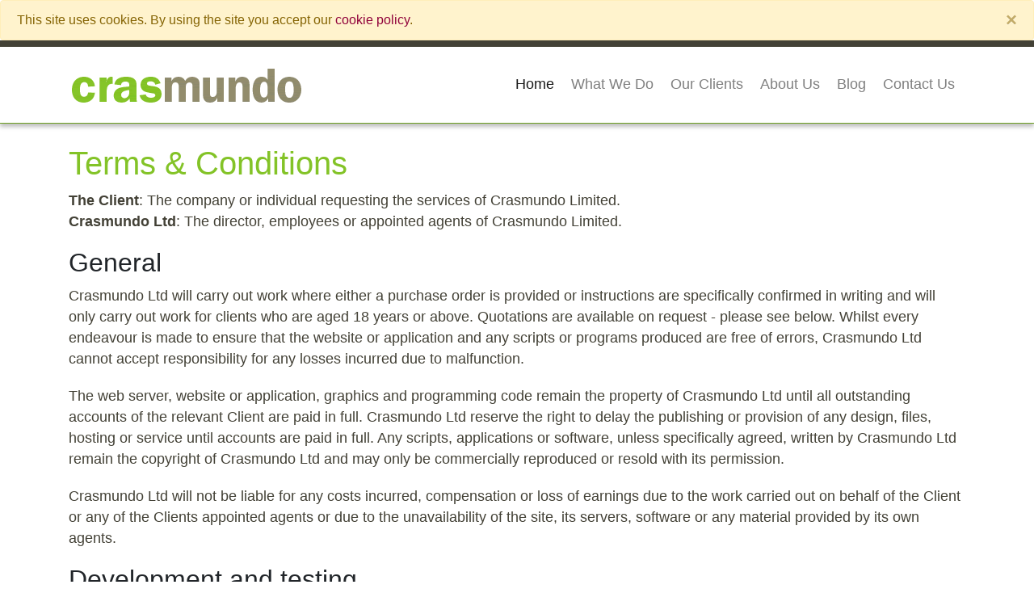

--- FILE ---
content_type: text/html; charset=utf-8
request_url: https://crasmundo.co.uk/terms-and-conditions
body_size: 7960
content:


<!DOCTYPE html>

<html lang="en">
<head>
<!-- Global site tag (gtag.js) - Google Analytics -->
<script async src="https://www.googletagmanager.com/gtag/js?id=UA-64302434-1"></script>
<script>
  window.dataLayer = window.dataLayer || [];
  function gtag(){dataLayer.push(arguments);}
  gtag('js', new Date());

  gtag('config', 'UA-64302434-1');
</script>
<meta http-equiv="Content-Type" content="text/html; charset=ISO-8859-1" />
<meta name="theme-color" value="#666666" />
<base href="https://crasmundo.co.uk/" />
<title>Crasmundo - Terms & Conditions</title>
<meta name="description" content="Terms and Conditions" />
<meta name="keywords" content="Crasmundo, Terms and Conditions" /><meta name="viewport" content="width=device-width, initial-scale=1" />

<style>
html {
    min-height: 100vh;
    position: relative;
}

body {
    margin:0;
    font-family: 'Libre Franklin',Arial,Helvetica,sans-serif;
    background-color: #fff;
    line-height:1.5;
}
footer {
    position: absolute;
    bottom: 0;
    background-color: #434136;
    padding-top:30px;
    width:100%;
    color: #fff;
    margin-top:50px;
}
.alert {
margin-bottom:0;
}
.alert p {
    margin-bottom: 0;
}
.alert-warning {
    background-color: #ddd;
    border-color: #ccc;
    color: #333;
    margin-bottom: 0;
}
a {
    color: #90013a;
    text-decoration: none;

}
.h1, h1 {
    font-size: 2.5rem;
}
h2 {
    font-size: 2rem;
}
h3 {
color: #90013a;
font-size: 1.17rem;
}
.smaller {
font-size:80%;
}
.h1, .h2, .h3, .h4, .h5, .h6, h1, h2, h3, h4, h5, h6 {
margin-top:0;
    margin-bottom: .5rem;
    font-weight: normal;
    line-height: 1.2;
}
p, li, label {
    padding: 1px 5px 3px 0;
    font-size: 110%;
    margin-top: 0;
    margin-bottom: 1rem;
}

.container-fluid {
width:100%;
    padding-left: 15px;
    padding-right: 15px;
}
.marketing {
margin-top:25px;
    margin-bottom: 50px;
}
.marketing img {
    width: 100%;
    margin: 0;
    float: left;
}
.container {
padding-left:15px;
padding-right:15px;
}
.row {
display:flex;
flex-wrap: wrap;
}
.col-sm-12 {
width:100%;
}
.navbar {
    position: relative;
    display: flex;
    flex-wrap: wrap;
    align-items: center;
    justify-content: space-between;
    padding: .5rem 1rem;
    border-radius: 0;
    border-left: 0;
    border-right: 0;
    border-top: 8px solid #434136;
    background-color: #fff;
    margin-bottom: 0;
    box-shadow: 0 4px 5px 0 rgba(0,0,0,0.25);
    z-index: 100;
    border-bottom: 1px solid #6b9e1f;
    min-height:56px;

}
.navbar-toggler, .navbar-collapse.collapse:not(.show), .carousel-inner .carousel-item:nth-child(1n + 2), 
.carousel-inner .carousel-item .container, .carousel-control-prev, .carousel-control-next, .sr-only{
    display:none;
}

.topcarousel {
    background-color: #a5d23a;
    padding-bottom: 0;
    margin-bottom: 0;
    padding-top: 0;
}

    .topcarousel img {
        width: 100%;
    }
    .topcarousel .col-sm-12 {
        padding-left: 0;
        padding-right: 0;
    }
    .carousel-inner .carousel-item .container {
    padding-left: 0;
    padding-right: 0;
}
.carousel-inner {
position:relative;
overflow:hidden;
}
.carousel-indicators {
    position: absolute;
    right: 0;
    bottom: 0;
    left: 0;
    z-index: 15;
    display: -ms-flexbox;
    display: flex;
    -ms-flex-pack: center;
    justify-content: center;
    padding-left: 0;
    margin-right: 15%;
    margin-left: 15%;
    list-style: none;
}
    .carousel-inner .carousel-item .container .pos0, .carousel-inner .carousel-item .container .pos2, .carousel-inner .carousel-item .container .pos4 {
        top: 20%;
        position: absolute;
        width: 40%;
    }

    .carousel-inner .carousel-item .container .pos1, .carousel-inner .carousel-item .container .pos3, .carousel-inner .carousel-item .container .pos5 {
        top: 20%;
        position: absolute;
        width: 40%;
        text-align: right;
        right: 20px;
    }

.aspect {
    position: relative;
    width: 100%;
    height: 0;
    padding-top: 100%; /* default 1:1 */
}

    .aspect.caro-home {
        padding-top: calc(5 / 12 * 100%);
    }
    .aspect.caro {
        padding-top: calc(1 / 4 * 100%);
    }
        .aspect.panel {
        padding-top: calc(357 / 550 * 100%);
    }
    .aspect > :first-child {
        position: absolute;
        width: 100%;
        height: 100%;
        top: 0;
        left: 0;
    }
.carousel-control-prev-icon,
.carousel-control-next-icon {
    height: 40px;
    width: 40px;
        color: #fff;

}


.carousel-control {
    width: 10%;
}
.headlines {
    background-color: #837f6e;
    padding-top: 30px;
    padding-bottom: 30px;
}

    .headlines h2 {
        color: #d5ec43;
    }

    .headlines p {
        color: #fff;
    }
@media (min-width: 1260px) {
    .container {
        width: 1260px;
    }
}
@media (min-width: 992px)
.container {
    max-width: 960px;
}

@media (min-width: 1200px) {
    .container {
        max-width: 1140px;
    }



}
@media (min-width: 576px){
.col-sm-6 {
    -ms-flex: 0 0 50%;
    flex: 0 0 50%;
    max-width: 50%;
}

}
@media (max-width:540px) {

    .navbar-brand img {
        width: 220px;
    }

.carousel-control-prev-icon,
.carousel-control-next-icon {
    display:none;

}


    .aspect.caro {
        padding-top: calc(384 / 320 * 100%);
    }
    .aspect.caro-home {
        padding-top: calc(291 / 320 * 100%);
    }


}
</style>
<link rel="preload" href="https://stackpath.bootstrapcdn.com/bootstrap/4.4.1/css/bootstrap.min.css" as="style" onload="this.onload=null;this.rel='stylesheet'" integrity="sha384-Vkoo8x4CGsO3+Hhxv8T/Q5PaXtkKtu6ug5TOeNV6gBiFeWPGFN9MuhOf23Q9Ifjh" crossorigin="anonymous">
<noscript><link rel="stylesheet" href="https://stackpath.bootstrapcdn.com/bootstrap/4.4.1/css/bootstrap.min.css" integrity="sha384-Vkoo8x4CGsO3+Hhxv8T/Q5PaXtkKtu6ug5TOeNV6gBiFeWPGFN9MuhOf23Q9Ifjh" crossorigin="anonymous"></noscript>

<link rel="preload" href="css/site.min.css" as="style" onload="this.onload=null;this.rel='stylesheet'">
<noscript><link rel="stylesheet" href="css/site.min.css"></noscript>

<!--<link rel="stylesheet" href="https://stackpath.bootstrapcdn.com/bootstrap/4.4.1/css/bootstrap.min.css" integrity="sha384-Vkoo8x4CGsO3+Hhxv8T/Q5PaXtkKtu6ug5TOeNV6gBiFeWPGFN9MuhOf23Q9Ifjh" crossorigin="anonymous">
<link rel="stylesheet" href="css/site.css">-->



</head>
<body>    <style>
/* loading animation */
/* suppress this, it makes the site slow */
.overlay {
display:none;

}
/* adjust timing for best effect */
.allcontent {
    min-height: 100vh;
    background-color: #ffffff;
}
.allcontent.slideout{
    animation: slideOut .3s ease forwards;
}


@keyframes fadeIn {
0% {opacity:0;}
100% {opacity:1;}
}
@keyframes slideIn {
    100% { transform: translateX(0%); }
}
@keyframes slideOut {
    0% { transform: translateX(0%); }
    100% { transform: translateX(100%); }
}

.dotty {
  position: absolute;
      left: 0;
    top: 0;
    right: 0;
    bottom: 0;
    display: block;
  font-size: 10px;
  margin: auto;
  width: 80px;
  height: 80px;
}
.dotty div {
  position: absolute;
  border: 4px solid #fff;
  opacity: 1;
  border-radius: 50%;
  animation: dotty 1s cubic-bezier(0, 0.2, 0.8, 1) infinite;
}
.dotty div:nth-child(2) {
  animation-delay: -0.5s;
}
@keyframes dotty {
  0% {
    top: 36px;
    left: 36px;
    width: 0;
    height: 0;
    opacity: 1;
  }
  100% {
    top: 0px;
    left: 0px;
    width: 72px;
    height: 72px;
    opacity: 0;
  }
}
@media (min-width:540px) {
.overlay {
display:inline;
    position: absolute;
    top: 0;
    left: 0;
    right: 0;
    bottom: 0;
    height: 100vh;
    z-index: -10;
    background-color: #a5d23a;
}
/* adjust timing for best effect */
.allcontent {
    transform: translateX(100%);
    animation: slideIn .8s ease forwards;
    transition: all .8s ease;
}
}
/* end loading animation */</style>
    <div class="overlay">
    <div class="dotty"><div></div><div></div></div>

    </div> 



    <div class="allcontent">
<div class="alert alert-warning alert-dismissible" role="alert"><button type="button" class="close" data-dismiss="alert" aria-label="Close"><span aria-hidden="true">&times;</span></button>This site uses cookies. By using the site you accept our <a href="cookie-policy">cookie policy</a>.</div>  
<nav class="navbar navbar-expand-lg navbar-light" id="mainNav"><div class="container"><a class="navbar-brand" href="#"><img src="graphics/crasmundo_logo.gif" alt="Crasmundo logo" /></a><button class="navbar-toggler" type="button" data-toggle="collapse" data-target="#navbarResponsive" aria-controls="navbarResponsive" aria-expanded="false" aria-label="Toggle navigation"><span class="navbar-toggler-icon"></span></button><div class="collapse navbar-collapse" id="navbarResponsive"><ul class="navbar-nav ml-auto align-items-left"><li class="nav-item active"><a class="nav-link" href=".">Home</a></li><li class="nav-item"><a class="nav-link" href="what-we-do">What We Do</a></li><li class="nav-item"><a class="nav-link" href="our-clients">Our Clients</a></li><li class="nav-item"><a class="nav-link" href="about-us">About Us</a></li><li class="nav-item"><a class="nav-link" href="blog">Blog</a></li><li class="nav-item"><a class="nav-link" href="contact">Contact Us</a></li></ul></div></div></nav>
    <div class="container-fluid topcarousel-spacer"></div>



    <div class="container marketing">

<div class="bng"><h1>Terms & Conditions<br /><span class="pullquote"></span></h1></div>
<p><b>The Client</b>: The company or individual requesting the services of Crasmundo Limited.<br />
<b>Crasmundo Ltd</b>: The director, employees or appointed agents of Crasmundo Limited.</p>

<h2>General</h2>

<p>Crasmundo Ltd will carry out work where either a purchase order is provided or instructions are specifically confirmed in writing and will only carry out work for clients who are aged 18 years or above. Quotations are available on request - please see below. Whilst every endeavour is made to ensure that the website or application and any scripts or programs produced are free of errors, Crasmundo Ltd cannot accept responsibility for any losses incurred due to malfunction.</p>

<p>The web server, website or application, graphics and programming code remain the property of Crasmundo Ltd until all outstanding accounts of the relevant Client are paid in full. Crasmundo Ltd reserve the right to delay the publishing or provision of any design, files, hosting or service until accounts are paid in full. Any scripts, applications or software, unless specifically agreed, written by Crasmundo Ltd remain the copyright of Crasmundo Ltd and may only be commercially reproduced or resold with its permission.</p>

<p>Crasmundo Ltd will not be liable for any costs incurred, compensation or loss of earnings due to the work carried out on behalf of the Client or any of the Clients appointed agents or due to the unavailability of the site, its servers, software or any material provided by its own agents.</p>

<h2>Development and testing</h2>

<p>Where applications or sites are developed on servers not provided by Crasmundo Ltd, the Client is expected to provide or acquire any information, additional software, support or co-operation pertaining to the server required in order for the application to be developed correctly. Where large applications are to be developed, it is the responsibility of the Client to provide a suitable testing environment which is identical to the final production environment.</p>

<p>The Client agrees to make available to Crasmundo Ltd, as soon as reasonably possible, all materials required to complete the site or application to the standard of the brief and within any deadline agreed.<br />
Crasmundo Ltd will not be liable for costs incurred, compensation or loss of earnings due to the failure to meet agreed deadlines.</p>

<p>Crasmundo Ltd cannot take responsibility for any copyright infringements caused by materials submitted by the Client and reserve the right to refuse any material of a copyrighted nature unless adequate proof is given of permission to use such material.</p>

<p>The Client is expected to fully test any application or programming relating to a site developed by Crasmundo Ltd before it is made available for use. Where "bugs", errors or other issues are found after sign off by the Client, Crasmundo Ltd will endeavour &#40but is not obliged&#41 to correct these issues to meet the standards of function outlined in the brief and advise of any additional costs in order to acheive this.</p>

<p>Crasmundo Ltd cannot take responsibility for any losses incurred by the use of any software created for the Client. Whilst every care is taken to ensure products are problem free and accurate, the ultimate responsibility lies with the Client in ensuring that all software is functioning correctly before use.<br />
Any scripts, applications or software &#40unless specifically agreed&#41 written by Crasmundo Ltd remain the copyright of Crasmundo Ltd and may only be commercially reproduced or resold with its permission.</p>

<h2>Compatibility</h2>

<p>Crasmundo Ltd will endeavour to ensure that any developed/designed site or application will function correctly on the server it is initially installed in and that it will function correctly when viewed with current versions of Internet Explorer, Firefox, Safari and Chrome and to a functional level, where possible, with older versions. Crasmundo Ltd can offer no guarantees of correct function with all browser software. Sites will be tested during development on up to date versions of both PC/Windows and Mac OS browsers. Sometimes Clients may have non-standard software installed on their computer &#40including but not limited to browser plugins, spam filters, popup or advert blockers, virus or trojan software, firewalls&#41, non-standard settings or hardware issues which are beyond the control of Crasmundo Ltd. In the event of problems, it falls to the Client to ensure that their computer systems are capable of displaying and working with hosting, email and websites.</p>

<h2>Website Hosting</h2>

<p>Whilst Crasmundo Ltd offers hosting of websites, no guarantees can be made as to the availability of this service and Crasmundo Ltd cannot accept liability for losses caused by the unavailability, malfunction or interruption of this service.<br />
Crasmundo Ltd reserve the right to refuse to handle material which may be deemed offensive, illegal or in any way controversial, and also to terminate the hosting service should the necessity arise. Fees relating to web hosting or domain names must be paid prior to the expiration date of the said service. If the fees remain unpaid at the time of expiration, Crasmundo Ltd will, with immediate effect, cancel said service and any data held by said service will be removed. If a cancelled service is to be reinstated at the Client&#39;s request, a setup fee will be payable before any such reinstatement and any data lost as a result of the cancellation may not necessarily be restored.</p>

<h2>Website Maintenance</h2>

<p>Where Crasmundo Ltd undertakes to update and/or maintain the Client&#39;s website, the Client is expected to fully specify the work required and provide all information necessary for the task. They will then be provided with a quotation for the work &#40if required&#41 and work can begin only when the quote is signed off by the Client &#40and a purchase order raised, if that is the Client&#39;s procedure&#41. Once the work has been completed and has been signed off by the Client, an invoice will be issued for the task at the end of the calendar month during which the task is completed.</p>

<h2>Payment of Accounts</h2>

<p>A deposit in the sum of 30% of the agreed quote will required from a new Client before any work is carried out. All deposits are non-refundable. In all cases, website hosting fees and any costs incurred by Crasmundo Ltd on behalf of the Client are payable in advance and are non-refundable.</p>

<p>It is the policy of Crasmundo Ltd that all accounts for work carried out by Crasmundo Ltd or its affiliates are required to be paid in full, no later than 30 days from the date of the invoice, unless by prior arrangement with Crasmundo Ltd. If accounts are not settled or Crasmundo Ltd have not been contacted regarding the delay, access to the related website may be restricted or denied. Fees relating to web hosting or domain names must be paid prior to the expiration date of the said service. If the fees remain unpaid at the time of expiration, Crasmundo Ltd will immediately cancel said service and any data held by said service may be removed. If a cancelled service is to be reinstated at the Client&#39;s request, a setup fee will be payable before any reinstatement takes place and any data lost as a result of the cancellation may not be restored.</p>

<p>In accordance with the Late Payment of Commercial Debts Act 1998 interest will be charged on all payments received outside of payment terms at the rate of 3% per month or part of month. In case collection proves necessary, the client agrees to pay all fees &#40including all legal fees and court costs&#41 incurred by that process. Crasmundo Ltd require full payment before the release of files, design, domain names or hosting services.</p>

<h2>How Much Will My Project Cost?</h2>

<p>Crasmundo Ltd will provide you with a written quotation on request for any work required. On requesting a quote, please provide as much detail as possible so that a clear indication of what is required is given. Once a quote for work has been signed off by the Client, any changes to the brief will be carried out at the discretion of Crasmundo Ltd who reserve the right to amend the quoted sum accordingly. All quotes will remain valid for a period of 30 days from the date of the quote.</p>

<p>&nbsp;</p>

<p>&nbsp;</p>

<p>&nbsp;</p>

<p>&nbsp;</p>


</div><!-- /.container marketing -->
<br class="clr" /><footer>
      <div class="container">

<div class="fl"><p>&copy; Crasmundo Ltd 2015-2023 | <a href="privacy-policy">Privacy Policy</a> | <a href="terms-and-conditions">Terms and Conditions</a> | <a href="disclaimer">Disclaimer</a> | <a href="cookie-policy">Cookie Policy</a></p></div> <div class="fr"></div>
<br class="clr" />

</div>
</footer>
<script>
  window.onbeforeunload = function (e) {
    $('.allcontent').addClass('slideout');
}
</script>
<script defer src="https://code.jquery.com/jquery-3.5.1.slim.min.js" integrity="sha256-4+XzXVhsDmqanXGHaHvgh1gMQKX40OUvDEBTu8JcmNs=" crossorigin="anonymous"></script>
<script defer src="https://cdn.jsdelivr.net/npm/popper.js@1.16.0/dist/umd/popper.min.js" integrity="sha384-Q6E9RHvbIyZFJoft+2mJbHaEWldlvI9IOYy5n3zV9zzTtmI3UksdQRVvoxMfooAo" crossorigin="anonymous"></script>
<script defer src="https://stackpath.bootstrapcdn.com/bootstrap/4.4.1/js/bootstrap.min.js" integrity="sha384-wfSDF2E50Y2D1uUdj0O3uMBJnjuUD4Ih7YwaYd1iqfktj0Uod8GCExl3Og8ifwB6" crossorigin="anonymous"></script>


<script type="text/javascript">


  WebFontConfig = {
    google: { families: [ 'Libre+Franklin:400,700' ] }
  };
  (function() {
    var wf = document.createElement('script');
    wf.src = 'https://ajax.googleapis.com/ajax/libs/webfont/1.6.26/webfont.js';
    wf.type = 'text/javascript';
    wf.async = 'true';
    var s = document.getElementsByTagName('script')[0];
    s.parentNode.insertBefore(wf, s);
  })(); </script>
                            </div><!-- end of allcontent -->

</body>
</html>






--- FILE ---
content_type: text/css
request_url: https://crasmundo.co.uk/css/site.min.css
body_size: 668
content:
a{color:#90013a;text-decoration:none}.navbar-toggler,.carousel-inner .carousel-item .container{display:inline}.carousel-inner .carousel-item:nth-child(1n+2).active{display:block}.alert,.alert p{margin-bottom:0}.clr{clear:both;padding:0;margin:0;line-height:0;height:0}.navbar ul{padding-top:16px}.navbar .nav>li>a{font-size:20px;color:#444236;text-transform:lowercase}.navbar .nav>li>a:hover{color:#85c227}.navbar .nav>li:last-child>a{padding-right:0}.navbar .nav .active>a{color:#85c227;background-color:#fff}.navbar .nav .active>a:hover{color:#85c227;background-color:#fff}.carousel-caption{top:10%;left:10%;text-align:left;width:20%}.carousel-caption h2{font-weight:normal;font-size:1.6em;color:#fff;text-shadow:1px 1px #555}.carousel-caption p{font-weight:normal;font-size:1.8em;text-shadow:none}.carousel-indicators li{margin-right:5px;border-color:#fff;border:0}.carousel-indicators li.active{margin-right:5px;background-color:#fff}.headlines{background-color:#837f6e;padding-top:30px;padding-bottom:30px}.headlines h2{color:#d5ec43}.headlines p{color:#fff}.headlines img{width:100%;margin:0;float:left}.marketing .bigpics img{width:100%;margin:0;max-width:900px;float:left;margin-bottom:10px}.marketing h1{color:#83c327;padding:0 0}.marketing h3{padding:20px 0 5px 0;margin:0;text-transform:uppercase;color:#90013a;font-weight:normal;font-size:20px}.marketing p{color:#434136}.marketing strong{color:#83c327}.marketing .col-sm-3{margin-bottom:30px}.marketing .item{background-color:#dfdbca;padding:0;height:100%}.marketing .fitem{background-color:#dfdbca;padding:0;margin-bottom:30px}.marketing .copy{padding:0 10px 10px 10px;float:left}footer p{color:#fff}footer a{color:#fff;margin-left:5px;margin-right:5px}footer a:hover{color:#d5ec43}@media(max-width:992px){.carousel-caption p{font-size:1.4em}}@media(max-width:768px){.carousel-caption{top:0;left:5%;text-align:center;width:90%}.carousel-caption h2{font-weight:normal;font-size:1.4em}.carousel-caption p{font-size:1em}}@media(max-width:540px){.navbar-brand img{width:220px}.aspect.caro{padding-top:calc(384/320*100%)}.aspect.caro-home{padding-top:calc(291/320*100%)}.carousel-indicators{display:none}.carousel-caption h2{font-weight:normal;font-size:1.4em}.carousel-caption p{display:none}}